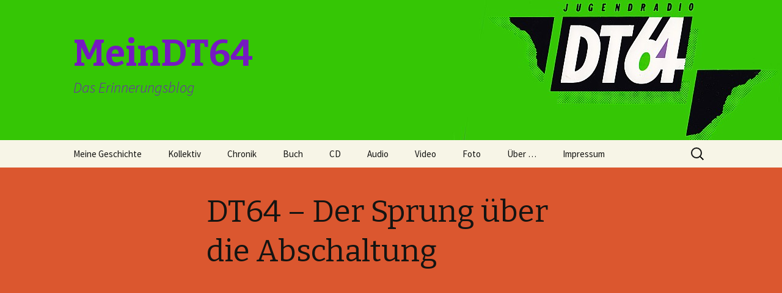

--- FILE ---
content_type: text/html; charset=UTF-8
request_url: https://www.meindt64.de/2021/12/31/dt64-der-sprung-ueber-die-abschaltung/
body_size: 8182
content:
<!DOCTYPE html>
<!--[if IE 7]>
<html class="ie ie7" lang="de">
<![endif]-->
<!--[if IE 8]>
<html class="ie ie8" lang="de">
<![endif]-->
<!--[if !(IE 7) & !(IE 8)]><!-->
<html lang="de">
<!--<![endif]-->
<head>
	<meta charset="UTF-8">
	<meta name="viewport" content="width=device-width">
	<title>DT64 &#8211; Der Sprung über die Abschaltung | MeinDT64</title>
	<link rel="profile" href="http://gmpg.org/xfn/11">
	<link rel="pingback" href="https://www.meindt64.de/xmlrpc.php">
	<!--[if lt IE 9]>
	<script src="https://www.meindt64.de/wp-content/themes/twentythirteen/js/html5.js?ver=3.7.0"></script>
	<![endif]-->
	<meta name='robots' content='max-image-preview:large' />
	<style>img:is([sizes="auto" i], [sizes^="auto," i]) { contain-intrinsic-size: 3000px 1500px }</style>
	<link rel='dns-prefetch' href='//fonts.googleapis.com' />
<link href='https://fonts.gstatic.com' crossorigin rel='preconnect' />
<link rel="alternate" type="application/rss+xml" title="MeinDT64 &raquo; Feed" href="https://www.meindt64.de/feed/" />
<link rel="alternate" type="application/rss+xml" title="MeinDT64 &raquo; Kommentar-Feed" href="https://www.meindt64.de/comments/feed/" />
<script>
window._wpemojiSettings = {"baseUrl":"https:\/\/s.w.org\/images\/core\/emoji\/16.0.1\/72x72\/","ext":".png","svgUrl":"https:\/\/s.w.org\/images\/core\/emoji\/16.0.1\/svg\/","svgExt":".svg","source":{"concatemoji":"https:\/\/www.meindt64.de\/wp-includes\/js\/wp-emoji-release.min.js?ver=6.8.3"}};
/*! This file is auto-generated */
!function(s,n){var o,i,e;function c(e){try{var t={supportTests:e,timestamp:(new Date).valueOf()};sessionStorage.setItem(o,JSON.stringify(t))}catch(e){}}function p(e,t,n){e.clearRect(0,0,e.canvas.width,e.canvas.height),e.fillText(t,0,0);var t=new Uint32Array(e.getImageData(0,0,e.canvas.width,e.canvas.height).data),a=(e.clearRect(0,0,e.canvas.width,e.canvas.height),e.fillText(n,0,0),new Uint32Array(e.getImageData(0,0,e.canvas.width,e.canvas.height).data));return t.every(function(e,t){return e===a[t]})}function u(e,t){e.clearRect(0,0,e.canvas.width,e.canvas.height),e.fillText(t,0,0);for(var n=e.getImageData(16,16,1,1),a=0;a<n.data.length;a++)if(0!==n.data[a])return!1;return!0}function f(e,t,n,a){switch(t){case"flag":return n(e,"\ud83c\udff3\ufe0f\u200d\u26a7\ufe0f","\ud83c\udff3\ufe0f\u200b\u26a7\ufe0f")?!1:!n(e,"\ud83c\udde8\ud83c\uddf6","\ud83c\udde8\u200b\ud83c\uddf6")&&!n(e,"\ud83c\udff4\udb40\udc67\udb40\udc62\udb40\udc65\udb40\udc6e\udb40\udc67\udb40\udc7f","\ud83c\udff4\u200b\udb40\udc67\u200b\udb40\udc62\u200b\udb40\udc65\u200b\udb40\udc6e\u200b\udb40\udc67\u200b\udb40\udc7f");case"emoji":return!a(e,"\ud83e\udedf")}return!1}function g(e,t,n,a){var r="undefined"!=typeof WorkerGlobalScope&&self instanceof WorkerGlobalScope?new OffscreenCanvas(300,150):s.createElement("canvas"),o=r.getContext("2d",{willReadFrequently:!0}),i=(o.textBaseline="top",o.font="600 32px Arial",{});return e.forEach(function(e){i[e]=t(o,e,n,a)}),i}function t(e){var t=s.createElement("script");t.src=e,t.defer=!0,s.head.appendChild(t)}"undefined"!=typeof Promise&&(o="wpEmojiSettingsSupports",i=["flag","emoji"],n.supports={everything:!0,everythingExceptFlag:!0},e=new Promise(function(e){s.addEventListener("DOMContentLoaded",e,{once:!0})}),new Promise(function(t){var n=function(){try{var e=JSON.parse(sessionStorage.getItem(o));if("object"==typeof e&&"number"==typeof e.timestamp&&(new Date).valueOf()<e.timestamp+604800&&"object"==typeof e.supportTests)return e.supportTests}catch(e){}return null}();if(!n){if("undefined"!=typeof Worker&&"undefined"!=typeof OffscreenCanvas&&"undefined"!=typeof URL&&URL.createObjectURL&&"undefined"!=typeof Blob)try{var e="postMessage("+g.toString()+"("+[JSON.stringify(i),f.toString(),p.toString(),u.toString()].join(",")+"));",a=new Blob([e],{type:"text/javascript"}),r=new Worker(URL.createObjectURL(a),{name:"wpTestEmojiSupports"});return void(r.onmessage=function(e){c(n=e.data),r.terminate(),t(n)})}catch(e){}c(n=g(i,f,p,u))}t(n)}).then(function(e){for(var t in e)n.supports[t]=e[t],n.supports.everything=n.supports.everything&&n.supports[t],"flag"!==t&&(n.supports.everythingExceptFlag=n.supports.everythingExceptFlag&&n.supports[t]);n.supports.everythingExceptFlag=n.supports.everythingExceptFlag&&!n.supports.flag,n.DOMReady=!1,n.readyCallback=function(){n.DOMReady=!0}}).then(function(){return e}).then(function(){var e;n.supports.everything||(n.readyCallback(),(e=n.source||{}).concatemoji?t(e.concatemoji):e.wpemoji&&e.twemoji&&(t(e.twemoji),t(e.wpemoji)))}))}((window,document),window._wpemojiSettings);
</script>
<style id='wp-emoji-styles-inline-css'>

	img.wp-smiley, img.emoji {
		display: inline !important;
		border: none !important;
		box-shadow: none !important;
		height: 1em !important;
		width: 1em !important;
		margin: 0 0.07em !important;
		vertical-align: -0.1em !important;
		background: none !important;
		padding: 0 !important;
	}
</style>
<link rel='stylesheet' id='wp-block-library-css' href='https://www.meindt64.de/wp-includes/css/dist/block-library/style.min.css?ver=6.8.3' media='all' />
<style id='wp-block-library-theme-inline-css'>
.wp-block-audio :where(figcaption){color:#555;font-size:13px;text-align:center}.is-dark-theme .wp-block-audio :where(figcaption){color:#ffffffa6}.wp-block-audio{margin:0 0 1em}.wp-block-code{border:1px solid #ccc;border-radius:4px;font-family:Menlo,Consolas,monaco,monospace;padding:.8em 1em}.wp-block-embed :where(figcaption){color:#555;font-size:13px;text-align:center}.is-dark-theme .wp-block-embed :where(figcaption){color:#ffffffa6}.wp-block-embed{margin:0 0 1em}.blocks-gallery-caption{color:#555;font-size:13px;text-align:center}.is-dark-theme .blocks-gallery-caption{color:#ffffffa6}:root :where(.wp-block-image figcaption){color:#555;font-size:13px;text-align:center}.is-dark-theme :root :where(.wp-block-image figcaption){color:#ffffffa6}.wp-block-image{margin:0 0 1em}.wp-block-pullquote{border-bottom:4px solid;border-top:4px solid;color:currentColor;margin-bottom:1.75em}.wp-block-pullquote cite,.wp-block-pullquote footer,.wp-block-pullquote__citation{color:currentColor;font-size:.8125em;font-style:normal;text-transform:uppercase}.wp-block-quote{border-left:.25em solid;margin:0 0 1.75em;padding-left:1em}.wp-block-quote cite,.wp-block-quote footer{color:currentColor;font-size:.8125em;font-style:normal;position:relative}.wp-block-quote:where(.has-text-align-right){border-left:none;border-right:.25em solid;padding-left:0;padding-right:1em}.wp-block-quote:where(.has-text-align-center){border:none;padding-left:0}.wp-block-quote.is-large,.wp-block-quote.is-style-large,.wp-block-quote:where(.is-style-plain){border:none}.wp-block-search .wp-block-search__label{font-weight:700}.wp-block-search__button{border:1px solid #ccc;padding:.375em .625em}:where(.wp-block-group.has-background){padding:1.25em 2.375em}.wp-block-separator.has-css-opacity{opacity:.4}.wp-block-separator{border:none;border-bottom:2px solid;margin-left:auto;margin-right:auto}.wp-block-separator.has-alpha-channel-opacity{opacity:1}.wp-block-separator:not(.is-style-wide):not(.is-style-dots){width:100px}.wp-block-separator.has-background:not(.is-style-dots){border-bottom:none;height:1px}.wp-block-separator.has-background:not(.is-style-wide):not(.is-style-dots){height:2px}.wp-block-table{margin:0 0 1em}.wp-block-table td,.wp-block-table th{word-break:normal}.wp-block-table :where(figcaption){color:#555;font-size:13px;text-align:center}.is-dark-theme .wp-block-table :where(figcaption){color:#ffffffa6}.wp-block-video :where(figcaption){color:#555;font-size:13px;text-align:center}.is-dark-theme .wp-block-video :where(figcaption){color:#ffffffa6}.wp-block-video{margin:0 0 1em}:root :where(.wp-block-template-part.has-background){margin-bottom:0;margin-top:0;padding:1.25em 2.375em}
</style>
<style id='classic-theme-styles-inline-css'>
/*! This file is auto-generated */
.wp-block-button__link{color:#fff;background-color:#32373c;border-radius:9999px;box-shadow:none;text-decoration:none;padding:calc(.667em + 2px) calc(1.333em + 2px);font-size:1.125em}.wp-block-file__button{background:#32373c;color:#fff;text-decoration:none}
</style>
<style id='global-styles-inline-css'>
:root{--wp--preset--aspect-ratio--square: 1;--wp--preset--aspect-ratio--4-3: 4/3;--wp--preset--aspect-ratio--3-4: 3/4;--wp--preset--aspect-ratio--3-2: 3/2;--wp--preset--aspect-ratio--2-3: 2/3;--wp--preset--aspect-ratio--16-9: 16/9;--wp--preset--aspect-ratio--9-16: 9/16;--wp--preset--color--black: #000000;--wp--preset--color--cyan-bluish-gray: #abb8c3;--wp--preset--color--white: #fff;--wp--preset--color--pale-pink: #f78da7;--wp--preset--color--vivid-red: #cf2e2e;--wp--preset--color--luminous-vivid-orange: #ff6900;--wp--preset--color--luminous-vivid-amber: #fcb900;--wp--preset--color--light-green-cyan: #7bdcb5;--wp--preset--color--vivid-green-cyan: #00d084;--wp--preset--color--pale-cyan-blue: #8ed1fc;--wp--preset--color--vivid-cyan-blue: #0693e3;--wp--preset--color--vivid-purple: #9b51e0;--wp--preset--color--dark-gray: #141412;--wp--preset--color--red: #bc360a;--wp--preset--color--medium-orange: #db572f;--wp--preset--color--light-orange: #ea9629;--wp--preset--color--yellow: #fbca3c;--wp--preset--color--dark-brown: #220e10;--wp--preset--color--medium-brown: #722d19;--wp--preset--color--light-brown: #eadaa6;--wp--preset--color--beige: #e8e5ce;--wp--preset--color--off-white: #f7f5e7;--wp--preset--gradient--vivid-cyan-blue-to-vivid-purple: linear-gradient(135deg,rgba(6,147,227,1) 0%,rgb(155,81,224) 100%);--wp--preset--gradient--light-green-cyan-to-vivid-green-cyan: linear-gradient(135deg,rgb(122,220,180) 0%,rgb(0,208,130) 100%);--wp--preset--gradient--luminous-vivid-amber-to-luminous-vivid-orange: linear-gradient(135deg,rgba(252,185,0,1) 0%,rgba(255,105,0,1) 100%);--wp--preset--gradient--luminous-vivid-orange-to-vivid-red: linear-gradient(135deg,rgba(255,105,0,1) 0%,rgb(207,46,46) 100%);--wp--preset--gradient--very-light-gray-to-cyan-bluish-gray: linear-gradient(135deg,rgb(238,238,238) 0%,rgb(169,184,195) 100%);--wp--preset--gradient--cool-to-warm-spectrum: linear-gradient(135deg,rgb(74,234,220) 0%,rgb(151,120,209) 20%,rgb(207,42,186) 40%,rgb(238,44,130) 60%,rgb(251,105,98) 80%,rgb(254,248,76) 100%);--wp--preset--gradient--blush-light-purple: linear-gradient(135deg,rgb(255,206,236) 0%,rgb(152,150,240) 100%);--wp--preset--gradient--blush-bordeaux: linear-gradient(135deg,rgb(254,205,165) 0%,rgb(254,45,45) 50%,rgb(107,0,62) 100%);--wp--preset--gradient--luminous-dusk: linear-gradient(135deg,rgb(255,203,112) 0%,rgb(199,81,192) 50%,rgb(65,88,208) 100%);--wp--preset--gradient--pale-ocean: linear-gradient(135deg,rgb(255,245,203) 0%,rgb(182,227,212) 50%,rgb(51,167,181) 100%);--wp--preset--gradient--electric-grass: linear-gradient(135deg,rgb(202,248,128) 0%,rgb(113,206,126) 100%);--wp--preset--gradient--midnight: linear-gradient(135deg,rgb(2,3,129) 0%,rgb(40,116,252) 100%);--wp--preset--font-size--small: 13px;--wp--preset--font-size--medium: 20px;--wp--preset--font-size--large: 36px;--wp--preset--font-size--x-large: 42px;--wp--preset--spacing--20: 0.44rem;--wp--preset--spacing--30: 0.67rem;--wp--preset--spacing--40: 1rem;--wp--preset--spacing--50: 1.5rem;--wp--preset--spacing--60: 2.25rem;--wp--preset--spacing--70: 3.38rem;--wp--preset--spacing--80: 5.06rem;--wp--preset--shadow--natural: 6px 6px 9px rgba(0, 0, 0, 0.2);--wp--preset--shadow--deep: 12px 12px 50px rgba(0, 0, 0, 0.4);--wp--preset--shadow--sharp: 6px 6px 0px rgba(0, 0, 0, 0.2);--wp--preset--shadow--outlined: 6px 6px 0px -3px rgba(255, 255, 255, 1), 6px 6px rgba(0, 0, 0, 1);--wp--preset--shadow--crisp: 6px 6px 0px rgba(0, 0, 0, 1);}:where(.is-layout-flex){gap: 0.5em;}:where(.is-layout-grid){gap: 0.5em;}body .is-layout-flex{display: flex;}.is-layout-flex{flex-wrap: wrap;align-items: center;}.is-layout-flex > :is(*, div){margin: 0;}body .is-layout-grid{display: grid;}.is-layout-grid > :is(*, div){margin: 0;}:where(.wp-block-columns.is-layout-flex){gap: 2em;}:where(.wp-block-columns.is-layout-grid){gap: 2em;}:where(.wp-block-post-template.is-layout-flex){gap: 1.25em;}:where(.wp-block-post-template.is-layout-grid){gap: 1.25em;}.has-black-color{color: var(--wp--preset--color--black) !important;}.has-cyan-bluish-gray-color{color: var(--wp--preset--color--cyan-bluish-gray) !important;}.has-white-color{color: var(--wp--preset--color--white) !important;}.has-pale-pink-color{color: var(--wp--preset--color--pale-pink) !important;}.has-vivid-red-color{color: var(--wp--preset--color--vivid-red) !important;}.has-luminous-vivid-orange-color{color: var(--wp--preset--color--luminous-vivid-orange) !important;}.has-luminous-vivid-amber-color{color: var(--wp--preset--color--luminous-vivid-amber) !important;}.has-light-green-cyan-color{color: var(--wp--preset--color--light-green-cyan) !important;}.has-vivid-green-cyan-color{color: var(--wp--preset--color--vivid-green-cyan) !important;}.has-pale-cyan-blue-color{color: var(--wp--preset--color--pale-cyan-blue) !important;}.has-vivid-cyan-blue-color{color: var(--wp--preset--color--vivid-cyan-blue) !important;}.has-vivid-purple-color{color: var(--wp--preset--color--vivid-purple) !important;}.has-black-background-color{background-color: var(--wp--preset--color--black) !important;}.has-cyan-bluish-gray-background-color{background-color: var(--wp--preset--color--cyan-bluish-gray) !important;}.has-white-background-color{background-color: var(--wp--preset--color--white) !important;}.has-pale-pink-background-color{background-color: var(--wp--preset--color--pale-pink) !important;}.has-vivid-red-background-color{background-color: var(--wp--preset--color--vivid-red) !important;}.has-luminous-vivid-orange-background-color{background-color: var(--wp--preset--color--luminous-vivid-orange) !important;}.has-luminous-vivid-amber-background-color{background-color: var(--wp--preset--color--luminous-vivid-amber) !important;}.has-light-green-cyan-background-color{background-color: var(--wp--preset--color--light-green-cyan) !important;}.has-vivid-green-cyan-background-color{background-color: var(--wp--preset--color--vivid-green-cyan) !important;}.has-pale-cyan-blue-background-color{background-color: var(--wp--preset--color--pale-cyan-blue) !important;}.has-vivid-cyan-blue-background-color{background-color: var(--wp--preset--color--vivid-cyan-blue) !important;}.has-vivid-purple-background-color{background-color: var(--wp--preset--color--vivid-purple) !important;}.has-black-border-color{border-color: var(--wp--preset--color--black) !important;}.has-cyan-bluish-gray-border-color{border-color: var(--wp--preset--color--cyan-bluish-gray) !important;}.has-white-border-color{border-color: var(--wp--preset--color--white) !important;}.has-pale-pink-border-color{border-color: var(--wp--preset--color--pale-pink) !important;}.has-vivid-red-border-color{border-color: var(--wp--preset--color--vivid-red) !important;}.has-luminous-vivid-orange-border-color{border-color: var(--wp--preset--color--luminous-vivid-orange) !important;}.has-luminous-vivid-amber-border-color{border-color: var(--wp--preset--color--luminous-vivid-amber) !important;}.has-light-green-cyan-border-color{border-color: var(--wp--preset--color--light-green-cyan) !important;}.has-vivid-green-cyan-border-color{border-color: var(--wp--preset--color--vivid-green-cyan) !important;}.has-pale-cyan-blue-border-color{border-color: var(--wp--preset--color--pale-cyan-blue) !important;}.has-vivid-cyan-blue-border-color{border-color: var(--wp--preset--color--vivid-cyan-blue) !important;}.has-vivid-purple-border-color{border-color: var(--wp--preset--color--vivid-purple) !important;}.has-vivid-cyan-blue-to-vivid-purple-gradient-background{background: var(--wp--preset--gradient--vivid-cyan-blue-to-vivid-purple) !important;}.has-light-green-cyan-to-vivid-green-cyan-gradient-background{background: var(--wp--preset--gradient--light-green-cyan-to-vivid-green-cyan) !important;}.has-luminous-vivid-amber-to-luminous-vivid-orange-gradient-background{background: var(--wp--preset--gradient--luminous-vivid-amber-to-luminous-vivid-orange) !important;}.has-luminous-vivid-orange-to-vivid-red-gradient-background{background: var(--wp--preset--gradient--luminous-vivid-orange-to-vivid-red) !important;}.has-very-light-gray-to-cyan-bluish-gray-gradient-background{background: var(--wp--preset--gradient--very-light-gray-to-cyan-bluish-gray) !important;}.has-cool-to-warm-spectrum-gradient-background{background: var(--wp--preset--gradient--cool-to-warm-spectrum) !important;}.has-blush-light-purple-gradient-background{background: var(--wp--preset--gradient--blush-light-purple) !important;}.has-blush-bordeaux-gradient-background{background: var(--wp--preset--gradient--blush-bordeaux) !important;}.has-luminous-dusk-gradient-background{background: var(--wp--preset--gradient--luminous-dusk) !important;}.has-pale-ocean-gradient-background{background: var(--wp--preset--gradient--pale-ocean) !important;}.has-electric-grass-gradient-background{background: var(--wp--preset--gradient--electric-grass) !important;}.has-midnight-gradient-background{background: var(--wp--preset--gradient--midnight) !important;}.has-small-font-size{font-size: var(--wp--preset--font-size--small) !important;}.has-medium-font-size{font-size: var(--wp--preset--font-size--medium) !important;}.has-large-font-size{font-size: var(--wp--preset--font-size--large) !important;}.has-x-large-font-size{font-size: var(--wp--preset--font-size--x-large) !important;}
:where(.wp-block-post-template.is-layout-flex){gap: 1.25em;}:where(.wp-block-post-template.is-layout-grid){gap: 1.25em;}
:where(.wp-block-columns.is-layout-flex){gap: 2em;}:where(.wp-block-columns.is-layout-grid){gap: 2em;}
:root :where(.wp-block-pullquote){font-size: 1.5em;line-height: 1.6;}
</style>
<link rel='stylesheet' id='twentythirteen-fonts-css' href='https://fonts.googleapis.com/css?family=Source+Sans+Pro%3A300%2C400%2C700%2C300italic%2C400italic%2C700italic%7CBitter%3A400%2C700&#038;subset=latin%2Clatin-ext&#038;display=fallback' media='all' />
<link rel='stylesheet' id='genericons-css' href='https://www.meindt64.de/wp-content/themes/twentythirteen/genericons/genericons.css?ver=3.0.3' media='all' />
<link rel='stylesheet' id='twentythirteen-style-css' href='https://www.meindt64.de/wp-content/themes/twentythirteen/style.css?ver=20190507' media='all' />
<link rel='stylesheet' id='twentythirteen-block-style-css' href='https://www.meindt64.de/wp-content/themes/twentythirteen/css/blocks.css?ver=20190102' media='all' />
<!--[if lt IE 9]>
<link rel='stylesheet' id='twentythirteen-ie-css' href='https://www.meindt64.de/wp-content/themes/twentythirteen/css/ie.css?ver=20150214' media='all' />
<![endif]-->
<script src="https://www.meindt64.de/wp-includes/js/jquery/jquery.min.js?ver=3.7.1" id="jquery-core-js"></script>
<script src="https://www.meindt64.de/wp-includes/js/jquery/jquery-migrate.min.js?ver=3.4.1" id="jquery-migrate-js"></script>
<link rel="https://api.w.org/" href="https://www.meindt64.de/wp-json/" /><link rel="alternate" title="JSON" type="application/json" href="https://www.meindt64.de/wp-json/wp/v2/posts/1054" /><link rel="EditURI" type="application/rsd+xml" title="RSD" href="https://www.meindt64.de/xmlrpc.php?rsd" />
<meta name="generator" content="WordPress 6.8.3" />
<link rel="canonical" href="https://www.meindt64.de/2021/12/31/dt64-der-sprung-ueber-die-abschaltung/" />
<link rel='shortlink' href='https://www.meindt64.de/?p=1054' />
<link rel="alternate" title="oEmbed (JSON)" type="application/json+oembed" href="https://www.meindt64.de/wp-json/oembed/1.0/embed?url=https%3A%2F%2Fwww.meindt64.de%2F2021%2F12%2F31%2Fdt64-der-sprung-ueber-die-abschaltung%2F" />
<link rel="alternate" title="oEmbed (XML)" type="text/xml+oembed" href="https://www.meindt64.de/wp-json/oembed/1.0/embed?url=https%3A%2F%2Fwww.meindt64.de%2F2021%2F12%2F31%2Fdt64-der-sprung-ueber-die-abschaltung%2F&#038;format=xml" />
<link rel="icon" type="image/png" href="/wp-content/uploads/fbrfg/favicon-96x96.png" sizes="96x96" />
<link rel="icon" type="image/svg+xml" href="/wp-content/uploads/fbrfg/favicon.svg" />
<link rel="shortcut icon" href="/wp-content/uploads/fbrfg/favicon.ico" />
<link rel="apple-touch-icon" sizes="180x180" href="/wp-content/uploads/fbrfg/apple-touch-icon.png" />
<link rel="manifest" href="/wp-content/uploads/fbrfg/site.webmanifest" /><style>.recentcomments a{display:inline !important;padding:0 !important;margin:0 !important;}</style>	<style type="text/css" id="twentythirteen-header-css">
		.site-header {
		background: url(https://www.meindt64.de/wp-content/uploads/2013/10/DT64_header2.jpg) no-repeat scroll top;
		background-size: 1600px auto;
	}
	@media (max-width: 767px) {
		.site-header {
			background-size: 768px auto;
		}
	}
	@media (max-width: 359px) {
		.site-header {
			background-size: 360px auto;
		}
	}
				.site-title,
		.site-description {
			color: #7519c1;
		}
		</style>
	</head>

<body class="wp-singular post-template-default single single-post postid-1054 single-format-video wp-embed-responsive wp-theme-twentythirteen single-author">
		<div id="page" class="hfeed site">
		<header id="masthead" class="site-header" role="banner">
			<a class="home-link" href="https://www.meindt64.de/" title="MeinDT64" rel="home">
				<h1 class="site-title">MeinDT64</h1>
				<h2 class="site-description">Das Erinnerungsblog</h2>
			</a>

			<div id="navbar" class="navbar">
				<nav id="site-navigation" class="navigation main-navigation" role="navigation">
					<button class="menu-toggle">Menü</button>
					<a class="screen-reader-text skip-link" href="#content" title="Springe zum Inhalt">Springe zum Inhalt</a>
					<div class="menu-menue-1-container"><ul id="primary-menu" class="nav-menu"><li id="menu-item-51" class="menu-item menu-item-type-taxonomy menu-item-object-category menu-item-51"><a href="https://www.meindt64.de/category/meine-geschichte/">Meine Geschichte</a></li>
<li id="menu-item-26" class="menu-item menu-item-type-post_type menu-item-object-page menu-item-26"><a href="https://www.meindt64.de/kollektiv/">Kollektiv</a></li>
<li id="menu-item-48" class="menu-item menu-item-type-post_type menu-item-object-page menu-item-48"><a href="https://www.meindt64.de/chronik/">Chronik</a></li>
<li id="menu-item-75" class="menu-item menu-item-type-post_type menu-item-object-page menu-item-75"><a href="https://www.meindt64.de/buch/">Buch</a></li>
<li id="menu-item-79" class="menu-item menu-item-type-post_type menu-item-object-page menu-item-79"><a href="https://www.meindt64.de/cd/">CD</a></li>
<li id="menu-item-55" class="menu-item menu-item-type-taxonomy menu-item-object-category menu-item-55"><a href="https://www.meindt64.de/category/audio/">Audio</a></li>
<li id="menu-item-58" class="menu-item menu-item-type-taxonomy menu-item-object-category current-post-ancestor current-menu-parent current-post-parent menu-item-58"><a href="https://www.meindt64.de/category/video/">Video</a></li>
<li id="menu-item-68" class="menu-item menu-item-type-taxonomy menu-item-object-category menu-item-68"><a href="https://www.meindt64.de/category/foto/">Foto</a></li>
<li id="menu-item-28" class="menu-item menu-item-type-post_type menu-item-object-page menu-item-28"><a href="https://www.meindt64.de/ueber-meindt64/">Über &#8230;</a></li>
<li id="menu-item-33" class="menu-item menu-item-type-post_type menu-item-object-page menu-item-33"><a href="https://www.meindt64.de/impressum/">Impressum</a></li>
</ul></div>					<form role="search" method="get" class="search-form" action="https://www.meindt64.de/">
				<label>
					<span class="screen-reader-text">Suche nach:</span>
					<input type="search" class="search-field" placeholder="Suchen …" value="" name="s" />
				</label>
				<input type="submit" class="search-submit" value="Suchen" />
			</form>				</nav><!-- #site-navigation -->
			</div><!-- #navbar -->
		</header><!-- #masthead -->

		<div id="main" class="site-main">

	<div id="primary" class="content-area">
		<div id="content" class="site-content" role="main">

			
				
<article id="post-1054" class="post-1054 post type-post status-publish format-video hentry category-allgemein category-video tag-abschaltung tag-andreas-ulrich tag-dt64 tag-marion-brasch tag-mdr post_format-post-format-video">
	<header class="entry-header">
				<h1 class="entry-title">DT64 &#8211; Der Sprung über die Abschaltung</h1>
			</header><!-- .entry-header -->

	<div class="entry-content">
		<p><iframe width="600" height="338" src="https://www.youtube.com/embed/atzjPHdVlgs" title="YouTube video player" frameborder="0" allow="accelerometer; autoplay; clipboard-write; encrypted-media; gyroscope; picture-in-picture" allowfullscreen></iframe></p>
	</div><!-- .entry-content -->

	<footer class="entry-meta">
		<span class="date"><a href="https://www.meindt64.de/2021/12/31/dt64-der-sprung-ueber-die-abschaltung/" title="Permalink zu DT64 &#8211; Der Sprung über die Abschaltung" rel="bookmark"><time class="entry-date" datetime="2021-12-31T13:00:50+02:00">31. Dezember 2021</time></a></span><span class="categories-links"><a href="https://www.meindt64.de/category/allgemein/" rel="category tag">Allgemein</a>, <a href="https://www.meindt64.de/category/video/" rel="category tag">Video</a></span><span class="tags-links"><a href="https://www.meindt64.de/tag/abschaltung/" rel="tag">Abschaltung</a>, <a href="https://www.meindt64.de/tag/andreas-ulrich/" rel="tag">Andreas Ulrich</a>, <a href="https://www.meindt64.de/tag/dt64/" rel="tag">DT64</a>, <a href="https://www.meindt64.de/tag/marion-brasch/" rel="tag">Marion Brasch</a>, <a href="https://www.meindt64.de/tag/mdr/" rel="tag">mdr</a></span><span class="author vcard"><a class="url fn n" href="https://www.meindt64.de/author/admin/" title="Zeige alle Beiträge von admin" rel="author">admin</a></span>
				
			</footer><!-- .entry-meta -->
</article><!-- #post -->
						<nav class="navigation post-navigation" role="navigation">
		<h1 class="screen-reader-text">Beitrags-Navigation</h1>
		<div class="nav-links">

			<a href="https://www.meindt64.de/2021/11/07/radio-blau-der-andere-sound-von-leipzig/" rel="prev"><span class="meta-nav">&larr;</span> Radio Blau: &#8222;Der andere Sound von Leipzig&#8220;</a>			<a href="https://www.meindt64.de/2022/01/07/jugend-radio-dt64-propagandist-und-avantgarde/" rel="next">Jugend-Radio DT64 – Propagandist und Avantgarde <span class="meta-nav">&rarr;</span></a>
		</div><!-- .nav-links -->
	</nav><!-- .navigation -->
						
<div id="comments" class="comments-area">

	
	
</div><!-- #comments -->

			
		</div><!-- #content -->
	</div><!-- #primary -->


		</div><!-- #main -->
		<footer id="colophon" class="site-footer" role="contentinfo">
				<div id="secondary" class="sidebar-container" role="complementary">
		<div class="widget-area">
			<aside id="search-2" class="widget widget_search"><form role="search" method="get" class="search-form" action="https://www.meindt64.de/">
				<label>
					<span class="screen-reader-text">Suche nach:</span>
					<input type="search" class="search-field" placeholder="Suchen …" value="" name="s" />
				</label>
				<input type="submit" class="search-submit" value="Suchen" />
			</form></aside>
		<aside id="recent-posts-2" class="widget widget_recent_entries">
		<h3 class="widget-title">Neueste Beiträge</h3>
		<ul>
											<li>
					<a href="https://www.meindt64.de/2025/11/18/willkommen/">Willkommen</a>
									</li>
											<li>
					<a href="https://www.meindt64.de/2025/11/16/on-air-on-fire/">ON AIR ON FIRE</a>
									</li>
											<li>
					<a href="https://www.meindt64.de/2025/09/26/power-von-der-eastside-part-4-im-baiz/">Power von der Eastside, Part 4 im BAIZ</a>
									</li>
											<li>
					<a href="https://www.meindt64.de/2025/06/29/power-von-der-eastside-der-podcast-zum-dt64-buch-pilotfolge/">&#8222;Power von der Eastside&#8220; &#8211; Der Podcast zum DT64-Buch</a>
									</li>
											<li>
					<a href="https://www.meindt64.de/2025/05/30/power-von-der-eastside-part-iii-im-baiz/">Power von der Eastside, Part III im BAIZ</a>
									</li>
					</ul>

		</aside><aside id="recent-comments-2" class="widget widget_recent_comments"><h3 class="widget-title">Neueste Kommentare</h3><ul id="recentcomments"></ul></aside><aside id="archives-2" class="widget widget_archive"><h3 class="widget-title">Archiv</h3>
			<ul>
					<li><a href='https://www.meindt64.de/2025/11/'>November 2025</a></li>
	<li><a href='https://www.meindt64.de/2025/09/'>September 2025</a></li>
	<li><a href='https://www.meindt64.de/2025/06/'>Juni 2025</a></li>
	<li><a href='https://www.meindt64.de/2025/05/'>Mai 2025</a></li>
	<li><a href='https://www.meindt64.de/2025/04/'>April 2025</a></li>
	<li><a href='https://www.meindt64.de/2025/03/'>März 2025</a></li>
	<li><a href='https://www.meindt64.de/2025/01/'>Januar 2025</a></li>
	<li><a href='https://www.meindt64.de/2024/12/'>Dezember 2024</a></li>
	<li><a href='https://www.meindt64.de/2024/10/'>Oktober 2024</a></li>
	<li><a href='https://www.meindt64.de/2024/09/'>September 2024</a></li>
	<li><a href='https://www.meindt64.de/2024/06/'>Juni 2024</a></li>
	<li><a href='https://www.meindt64.de/2024/05/'>Mai 2024</a></li>
	<li><a href='https://www.meindt64.de/2024/03/'>März 2024</a></li>
	<li><a href='https://www.meindt64.de/2024/02/'>Februar 2024</a></li>
	<li><a href='https://www.meindt64.de/2023/10/'>Oktober 2023</a></li>
	<li><a href='https://www.meindt64.de/2023/08/'>August 2023</a></li>
	<li><a href='https://www.meindt64.de/2023/07/'>Juli 2023</a></li>
	<li><a href='https://www.meindt64.de/2022/10/'>Oktober 2022</a></li>
	<li><a href='https://www.meindt64.de/2022/09/'>September 2022</a></li>
	<li><a href='https://www.meindt64.de/2022/07/'>Juli 2022</a></li>
	<li><a href='https://www.meindt64.de/2022/06/'>Juni 2022</a></li>
	<li><a href='https://www.meindt64.de/2022/03/'>März 2022</a></li>
	<li><a href='https://www.meindt64.de/2022/02/'>Februar 2022</a></li>
	<li><a href='https://www.meindt64.de/2022/01/'>Januar 2022</a></li>
	<li><a href='https://www.meindt64.de/2021/12/'>Dezember 2021</a></li>
	<li><a href='https://www.meindt64.de/2021/11/'>November 2021</a></li>
	<li><a href='https://www.meindt64.de/2021/10/'>Oktober 2021</a></li>
	<li><a href='https://www.meindt64.de/2021/06/'>Juni 2021</a></li>
	<li><a href='https://www.meindt64.de/2021/02/'>Februar 2021</a></li>
	<li><a href='https://www.meindt64.de/2020/09/'>September 2020</a></li>
	<li><a href='https://www.meindt64.de/2020/07/'>Juli 2020</a></li>
	<li><a href='https://www.meindt64.de/2020/06/'>Juni 2020</a></li>
	<li><a href='https://www.meindt64.de/2019/09/'>September 2019</a></li>
	<li><a href='https://www.meindt64.de/2014/05/'>Mai 2014</a></li>
	<li><a href='https://www.meindt64.de/2013/09/'>September 2013</a></li>
	<li><a href='https://www.meindt64.de/1993/06/'>Juni 1993</a></li>
	<li><a href='https://www.meindt64.de/1992/09/'>September 1992</a></li>
			</ul>

			</aside><aside id="categories-2" class="widget widget_categories"><h3 class="widget-title">Kategorien</h3>
			<ul>
					<li class="cat-item cat-item-6"><a href="https://www.meindt64.de/category/aktuell/">Aktuell</a>
</li>
	<li class="cat-item cat-item-1"><a href="https://www.meindt64.de/category/allgemein/">Allgemein</a>
</li>
	<li class="cat-item cat-item-7"><a href="https://www.meindt64.de/category/audio/">Audio</a>
</li>
	<li class="cat-item cat-item-10"><a href="https://www.meindt64.de/category/foto/">Foto</a>
</li>
	<li class="cat-item cat-item-5"><a href="https://www.meindt64.de/category/meine-geschichte/">Meine Geschichte</a>
</li>
	<li class="cat-item cat-item-8"><a href="https://www.meindt64.de/category/video/">Video</a>
</li>
			</ul>

			</aside><aside id="meta-2" class="widget widget_meta"><h3 class="widget-title">Meta</h3>
		<ul>
						<li><a href="https://www.meindt64.de/wp-login.php">Anmelden</a></li>
			<li><a href="https://www.meindt64.de/feed/">Feed der Einträge</a></li>
			<li><a href="https://www.meindt64.de/comments/feed/">Kommentar-Feed</a></li>

			<li><a href="https://de.wordpress.org/">WordPress.org</a></li>
		</ul>

		</aside>		</div><!-- .widget-area -->
	</div><!-- #secondary -->

			<div class="site-info">
												<a href="https://de.wordpress.org/" class="imprint">
					Stolz präsentiert von WordPress				</a>
			</div><!-- .site-info -->
		</footer><!-- #colophon -->
	</div><!-- #page -->

	<script type="speculationrules">
{"prefetch":[{"source":"document","where":{"and":[{"href_matches":"\/*"},{"not":{"href_matches":["\/wp-*.php","\/wp-admin\/*","\/wp-content\/uploads\/*","\/wp-content\/*","\/wp-content\/plugins\/*","\/wp-content\/themes\/twentythirteen\/*","\/*\\?(.+)"]}},{"not":{"selector_matches":"a[rel~=\"nofollow\"]"}},{"not":{"selector_matches":".no-prefetch, .no-prefetch a"}}]},"eagerness":"conservative"}]}
</script>
<script src="https://www.meindt64.de/wp-includes/js/imagesloaded.min.js?ver=5.0.0" id="imagesloaded-js"></script>
<script src="https://www.meindt64.de/wp-includes/js/masonry.min.js?ver=4.2.2" id="masonry-js"></script>
<script src="https://www.meindt64.de/wp-includes/js/jquery/jquery.masonry.min.js?ver=3.1.2b" id="jquery-masonry-js"></script>
<script src="https://www.meindt64.de/wp-content/themes/twentythirteen/js/functions.js?ver=20171218" id="twentythirteen-script-js"></script>
</body>
</html>
